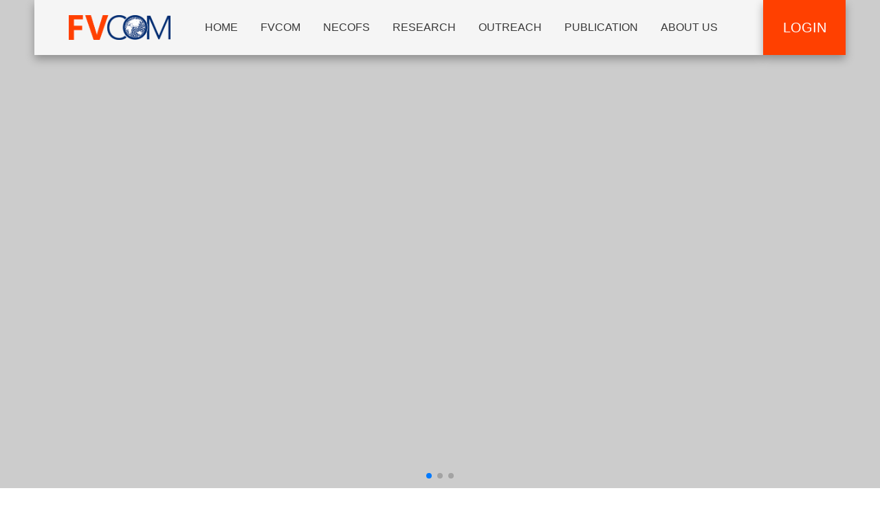

--- FILE ---
content_type: text/html; charset=UTF-8
request_url: http://fvcom.smast.umassd.edu/?redirect=https%3A%2F%2Fglamprojectsmarketing.blogspot.com&wptouch_switch=desktop
body_size: 272
content:
<!DOCTYPE HTML PUBLIC "-//W3C//DTD HTML 4.0 Transitional//EN">
<HTML><HEAD><TITLE>MEDM</TITLE>
<meta http-equiv="refresh" content="0.1; url=https://www.fvcom.org/" />
<META content="MSHTML 6.00.2800.1400" name=GENERATOR></HEAD>
<BODY>
Loading....
</BODY></HTML>


--- FILE ---
content_type: text/html; charset=UTF-8
request_url: https://www.fvcom.org/
body_size: 18356
content:
<!DOCTYPE html>
<html lang="en-US">
<head>
  <meta charset="UTF-8">
  <meta name="viewport" content="width=device-width">
  <link rel="shortcut icon" href="https://www.fvcom.org/wp-content/themes/video-streaming/img/favicon-32x32.png" type="image/x-icon">
  <title>FVCOM</title>
<meta name='robots' content='noindex, nofollow' />
<meta name="dlm-version" content="4.7.4"><link rel='dns-prefetch' href='//use.fontawesome.com' />
<link rel="alternate" type="application/rss+xml" title="FVCOM &raquo; Feed" href="https://www.fvcom.org/?feed=rss2" />
<link rel="alternate" type="application/rss+xml" title="FVCOM &raquo; Comments Feed" href="https://www.fvcom.org/?feed=comments-rss2" />
<style id='wp-img-auto-sizes-contain-inline-css' type='text/css'>
img:is([sizes=auto i],[sizes^="auto," i]){contain-intrinsic-size:3000px 1500px}
/*# sourceURL=wp-img-auto-sizes-contain-inline-css */
</style>
<link rel='stylesheet' id='ayecode-ui-css' href='https://www.fvcom.org/wp-content/plugins/userswp/vendor/ayecode/wp-ayecode-ui/assets/css/ayecode-ui-compatibility.css?ver=0.1.85' type='text/css' media='all' />
<style id='ayecode-ui-inline-css' type='text/css'>
body.modal-open #wpadminbar{z-index:999}.embed-responsive-16by9 .fluid-width-video-wrapper{padding:0!important;position:initial}
/*# sourceURL=ayecode-ui-inline-css */
</style>
<style id='wp-emoji-styles-inline-css' type='text/css'>

	img.wp-smiley, img.emoji {
		display: inline !important;
		border: none !important;
		box-shadow: none !important;
		height: 1em !important;
		width: 1em !important;
		margin: 0 0.07em !important;
		vertical-align: -0.1em !important;
		background: none !important;
		padding: 0 !important;
	}
/*# sourceURL=wp-emoji-styles-inline-css */
</style>
<link rel='stylesheet' id='wp-block-library-css' href='https://www.fvcom.org/wp-includes/css/dist/block-library/style.min.css?ver=6.9' type='text/css' media='all' />
<style id='wp-block-paragraph-inline-css' type='text/css'>
.is-small-text{font-size:.875em}.is-regular-text{font-size:1em}.is-large-text{font-size:2.25em}.is-larger-text{font-size:3em}.has-drop-cap:not(:focus):first-letter{float:left;font-size:8.4em;font-style:normal;font-weight:100;line-height:.68;margin:.05em .1em 0 0;text-transform:uppercase}body.rtl .has-drop-cap:not(:focus):first-letter{float:none;margin-left:.1em}p.has-drop-cap.has-background{overflow:hidden}:root :where(p.has-background){padding:1.25em 2.375em}:where(p.has-text-color:not(.has-link-color)) a{color:inherit}p.has-text-align-left[style*="writing-mode:vertical-lr"],p.has-text-align-right[style*="writing-mode:vertical-rl"]{rotate:180deg}
/*# sourceURL=https://www.fvcom.org/wp-includes/blocks/paragraph/style.min.css */
</style>
<style id='global-styles-inline-css' type='text/css'>
:root{--wp--preset--aspect-ratio--square: 1;--wp--preset--aspect-ratio--4-3: 4/3;--wp--preset--aspect-ratio--3-4: 3/4;--wp--preset--aspect-ratio--3-2: 3/2;--wp--preset--aspect-ratio--2-3: 2/3;--wp--preset--aspect-ratio--16-9: 16/9;--wp--preset--aspect-ratio--9-16: 9/16;--wp--preset--color--black: #000000;--wp--preset--color--cyan-bluish-gray: #abb8c3;--wp--preset--color--white: #ffffff;--wp--preset--color--pale-pink: #f78da7;--wp--preset--color--vivid-red: #cf2e2e;--wp--preset--color--luminous-vivid-orange: #ff6900;--wp--preset--color--luminous-vivid-amber: #fcb900;--wp--preset--color--light-green-cyan: #7bdcb5;--wp--preset--color--vivid-green-cyan: #00d084;--wp--preset--color--pale-cyan-blue: #8ed1fc;--wp--preset--color--vivid-cyan-blue: #0693e3;--wp--preset--color--vivid-purple: #9b51e0;--wp--preset--gradient--vivid-cyan-blue-to-vivid-purple: linear-gradient(135deg,rgb(6,147,227) 0%,rgb(155,81,224) 100%);--wp--preset--gradient--light-green-cyan-to-vivid-green-cyan: linear-gradient(135deg,rgb(122,220,180) 0%,rgb(0,208,130) 100%);--wp--preset--gradient--luminous-vivid-amber-to-luminous-vivid-orange: linear-gradient(135deg,rgb(252,185,0) 0%,rgb(255,105,0) 100%);--wp--preset--gradient--luminous-vivid-orange-to-vivid-red: linear-gradient(135deg,rgb(255,105,0) 0%,rgb(207,46,46) 100%);--wp--preset--gradient--very-light-gray-to-cyan-bluish-gray: linear-gradient(135deg,rgb(238,238,238) 0%,rgb(169,184,195) 100%);--wp--preset--gradient--cool-to-warm-spectrum: linear-gradient(135deg,rgb(74,234,220) 0%,rgb(151,120,209) 20%,rgb(207,42,186) 40%,rgb(238,44,130) 60%,rgb(251,105,98) 80%,rgb(254,248,76) 100%);--wp--preset--gradient--blush-light-purple: linear-gradient(135deg,rgb(255,206,236) 0%,rgb(152,150,240) 100%);--wp--preset--gradient--blush-bordeaux: linear-gradient(135deg,rgb(254,205,165) 0%,rgb(254,45,45) 50%,rgb(107,0,62) 100%);--wp--preset--gradient--luminous-dusk: linear-gradient(135deg,rgb(255,203,112) 0%,rgb(199,81,192) 50%,rgb(65,88,208) 100%);--wp--preset--gradient--pale-ocean: linear-gradient(135deg,rgb(255,245,203) 0%,rgb(182,227,212) 50%,rgb(51,167,181) 100%);--wp--preset--gradient--electric-grass: linear-gradient(135deg,rgb(202,248,128) 0%,rgb(113,206,126) 100%);--wp--preset--gradient--midnight: linear-gradient(135deg,rgb(2,3,129) 0%,rgb(40,116,252) 100%);--wp--preset--font-size--small: 13px;--wp--preset--font-size--medium: 20px;--wp--preset--font-size--large: 36px;--wp--preset--font-size--x-large: 42px;--wp--preset--spacing--20: 0.44rem;--wp--preset--spacing--30: 0.67rem;--wp--preset--spacing--40: 1rem;--wp--preset--spacing--50: 1.5rem;--wp--preset--spacing--60: 2.25rem;--wp--preset--spacing--70: 3.38rem;--wp--preset--spacing--80: 5.06rem;--wp--preset--shadow--natural: 6px 6px 9px rgba(0, 0, 0, 0.2);--wp--preset--shadow--deep: 12px 12px 50px rgba(0, 0, 0, 0.4);--wp--preset--shadow--sharp: 6px 6px 0px rgba(0, 0, 0, 0.2);--wp--preset--shadow--outlined: 6px 6px 0px -3px rgb(255, 255, 255), 6px 6px rgb(0, 0, 0);--wp--preset--shadow--crisp: 6px 6px 0px rgb(0, 0, 0);}:where(.is-layout-flex){gap: 0.5em;}:where(.is-layout-grid){gap: 0.5em;}body .is-layout-flex{display: flex;}.is-layout-flex{flex-wrap: wrap;align-items: center;}.is-layout-flex > :is(*, div){margin: 0;}body .is-layout-grid{display: grid;}.is-layout-grid > :is(*, div){margin: 0;}:where(.wp-block-columns.is-layout-flex){gap: 2em;}:where(.wp-block-columns.is-layout-grid){gap: 2em;}:where(.wp-block-post-template.is-layout-flex){gap: 1.25em;}:where(.wp-block-post-template.is-layout-grid){gap: 1.25em;}.has-black-color{color: var(--wp--preset--color--black) !important;}.has-cyan-bluish-gray-color{color: var(--wp--preset--color--cyan-bluish-gray) !important;}.has-white-color{color: var(--wp--preset--color--white) !important;}.has-pale-pink-color{color: var(--wp--preset--color--pale-pink) !important;}.has-vivid-red-color{color: var(--wp--preset--color--vivid-red) !important;}.has-luminous-vivid-orange-color{color: var(--wp--preset--color--luminous-vivid-orange) !important;}.has-luminous-vivid-amber-color{color: var(--wp--preset--color--luminous-vivid-amber) !important;}.has-light-green-cyan-color{color: var(--wp--preset--color--light-green-cyan) !important;}.has-vivid-green-cyan-color{color: var(--wp--preset--color--vivid-green-cyan) !important;}.has-pale-cyan-blue-color{color: var(--wp--preset--color--pale-cyan-blue) !important;}.has-vivid-cyan-blue-color{color: var(--wp--preset--color--vivid-cyan-blue) !important;}.has-vivid-purple-color{color: var(--wp--preset--color--vivid-purple) !important;}.has-black-background-color{background-color: var(--wp--preset--color--black) !important;}.has-cyan-bluish-gray-background-color{background-color: var(--wp--preset--color--cyan-bluish-gray) !important;}.has-white-background-color{background-color: var(--wp--preset--color--white) !important;}.has-pale-pink-background-color{background-color: var(--wp--preset--color--pale-pink) !important;}.has-vivid-red-background-color{background-color: var(--wp--preset--color--vivid-red) !important;}.has-luminous-vivid-orange-background-color{background-color: var(--wp--preset--color--luminous-vivid-orange) !important;}.has-luminous-vivid-amber-background-color{background-color: var(--wp--preset--color--luminous-vivid-amber) !important;}.has-light-green-cyan-background-color{background-color: var(--wp--preset--color--light-green-cyan) !important;}.has-vivid-green-cyan-background-color{background-color: var(--wp--preset--color--vivid-green-cyan) !important;}.has-pale-cyan-blue-background-color{background-color: var(--wp--preset--color--pale-cyan-blue) !important;}.has-vivid-cyan-blue-background-color{background-color: var(--wp--preset--color--vivid-cyan-blue) !important;}.has-vivid-purple-background-color{background-color: var(--wp--preset--color--vivid-purple) !important;}.has-black-border-color{border-color: var(--wp--preset--color--black) !important;}.has-cyan-bluish-gray-border-color{border-color: var(--wp--preset--color--cyan-bluish-gray) !important;}.has-white-border-color{border-color: var(--wp--preset--color--white) !important;}.has-pale-pink-border-color{border-color: var(--wp--preset--color--pale-pink) !important;}.has-vivid-red-border-color{border-color: var(--wp--preset--color--vivid-red) !important;}.has-luminous-vivid-orange-border-color{border-color: var(--wp--preset--color--luminous-vivid-orange) !important;}.has-luminous-vivid-amber-border-color{border-color: var(--wp--preset--color--luminous-vivid-amber) !important;}.has-light-green-cyan-border-color{border-color: var(--wp--preset--color--light-green-cyan) !important;}.has-vivid-green-cyan-border-color{border-color: var(--wp--preset--color--vivid-green-cyan) !important;}.has-pale-cyan-blue-border-color{border-color: var(--wp--preset--color--pale-cyan-blue) !important;}.has-vivid-cyan-blue-border-color{border-color: var(--wp--preset--color--vivid-cyan-blue) !important;}.has-vivid-purple-border-color{border-color: var(--wp--preset--color--vivid-purple) !important;}.has-vivid-cyan-blue-to-vivid-purple-gradient-background{background: var(--wp--preset--gradient--vivid-cyan-blue-to-vivid-purple) !important;}.has-light-green-cyan-to-vivid-green-cyan-gradient-background{background: var(--wp--preset--gradient--light-green-cyan-to-vivid-green-cyan) !important;}.has-luminous-vivid-amber-to-luminous-vivid-orange-gradient-background{background: var(--wp--preset--gradient--luminous-vivid-amber-to-luminous-vivid-orange) !important;}.has-luminous-vivid-orange-to-vivid-red-gradient-background{background: var(--wp--preset--gradient--luminous-vivid-orange-to-vivid-red) !important;}.has-very-light-gray-to-cyan-bluish-gray-gradient-background{background: var(--wp--preset--gradient--very-light-gray-to-cyan-bluish-gray) !important;}.has-cool-to-warm-spectrum-gradient-background{background: var(--wp--preset--gradient--cool-to-warm-spectrum) !important;}.has-blush-light-purple-gradient-background{background: var(--wp--preset--gradient--blush-light-purple) !important;}.has-blush-bordeaux-gradient-background{background: var(--wp--preset--gradient--blush-bordeaux) !important;}.has-luminous-dusk-gradient-background{background: var(--wp--preset--gradient--luminous-dusk) !important;}.has-pale-ocean-gradient-background{background: var(--wp--preset--gradient--pale-ocean) !important;}.has-electric-grass-gradient-background{background: var(--wp--preset--gradient--electric-grass) !important;}.has-midnight-gradient-background{background: var(--wp--preset--gradient--midnight) !important;}.has-small-font-size{font-size: var(--wp--preset--font-size--small) !important;}.has-medium-font-size{font-size: var(--wp--preset--font-size--medium) !important;}.has-large-font-size{font-size: var(--wp--preset--font-size--large) !important;}.has-x-large-font-size{font-size: var(--wp--preset--font-size--x-large) !important;}
/*# sourceURL=global-styles-inline-css */
</style>

<style id='classic-theme-styles-inline-css' type='text/css'>
/*! This file is auto-generated */
.wp-block-button__link{color:#fff;background-color:#32373c;border-radius:9999px;box-shadow:none;text-decoration:none;padding:calc(.667em + 2px) calc(1.333em + 2px);font-size:1.125em}.wp-block-file__button{background:#32373c;color:#fff;text-decoration:none}
/*# sourceURL=/wp-includes/css/classic-themes.min.css */
</style>
<link rel='stylesheet' id='public-css-css' href='https://www.fvcom.org/wp-content/themes/video-streaming/css/public.css?ver=6.9' type='text/css' media='all' />
<link rel='stylesheet' id='swiper-bundle-css-css' href='https://www.fvcom.org/wp-content/themes/video-streaming/css/swiper-bundle.min.css?ver=6.9' type='text/css' media='all' />
<link rel='stylesheet' id='animate-css-css' href='https://www.fvcom.org/wp-content/themes/video-streaming/css/animate.min.css?ver=6.9' type='text/css' media='all' />
<link rel='stylesheet' id='font-awesome-css' href='https://use.fontawesome.com/releases/v7.1.0/css/all.css?wpfas=true' type='text/css' media='all' />
<script type="text/javascript" src="https://www.fvcom.org/wp-includes/js/jquery/jquery.min.js?ver=3.7.1" id="jquery-core-js"></script>
<script type="text/javascript" src="https://www.fvcom.org/wp-includes/js/jquery/jquery-migrate.min.js?ver=3.4.1" id="jquery-migrate-js"></script>
<script type="text/javascript" src="https://www.fvcom.org/wp-content/plugins/userswp/vendor/ayecode/wp-ayecode-ui/assets/js/select2.min.js?ver=4.0.11" id="select2-js"></script>
<script type="text/javascript" src="https://www.fvcom.org/wp-content/plugins/userswp/vendor/ayecode/wp-ayecode-ui/assets/js/bootstrap.bundle.min.js?ver=0.1.85" id="bootstrap-js-bundle-js"></script>
<script type="text/javascript" id="bootstrap-js-bundle-js-after">
/* <![CDATA[ */
function aui_init_greedy_nav(){jQuery('nav.greedy').each(function(i,obj){if(jQuery(this).hasClass("being-greedy")){return true}jQuery(this).addClass('navbar-expand');var $vlinks='';var $dDownClass='';if(jQuery(this).find('.navbar-nav').length){if(jQuery(this).find('.navbar-nav').hasClass("being-greedy")){return true}$vlinks=jQuery(this).find('.navbar-nav').addClass("being-greedy w-100").removeClass('overflow-hidden')}else if(jQuery(this).find('.nav').length){if(jQuery(this).find('.nav').hasClass("being-greedy")){return true}$vlinks=jQuery(this).find('.nav').addClass("being-greedy w-100").removeClass('overflow-hidden');$dDownClass=' mt-2 '}else{return false}jQuery($vlinks).append('<li class="nav-item list-unstyled ml-auto greedy-btn d-none dropdown ">'+'<a href="javascript:void(0)" data-toggle="dropdown" class="nav-link"><i class="fas fa-ellipsis-h"></i> <span class="greedy-count badge badge-dark badge-pill"></span></a>'+'<ul class="greedy-links dropdown-menu  dropdown-menu-right '+$dDownClass+'"></ul>'+'</li>');var $hlinks=jQuery(this).find('.greedy-links');var $btn=jQuery(this).find('.greedy-btn');var numOfItems=0;var totalSpace=0;var closingTime=1000;var breakWidths=[];$vlinks.children().outerWidth(function(i,w){totalSpace+=w;numOfItems+=1;breakWidths.push(totalSpace)});var availableSpace,numOfVisibleItems,requiredSpace,buttonSpace,timer;function check(){buttonSpace=$btn.width();availableSpace=$vlinks.width()-10;numOfVisibleItems=$vlinks.children().length;requiredSpace=breakWidths[numOfVisibleItems-1];if(numOfVisibleItems>1&&requiredSpace>availableSpace){$vlinks.children().last().prev().prependTo($hlinks);numOfVisibleItems-=1;check()}else if(availableSpace>breakWidths[numOfVisibleItems]){$hlinks.children().first().insertBefore($btn);numOfVisibleItems+=1;check()}jQuery($btn).find(".greedy-count").html(numOfItems-numOfVisibleItems);if(numOfVisibleItems===numOfItems){$btn.addClass('d-none')}else $btn.removeClass('d-none')}jQuery(window).on("resize",function(){check()});check()})}function aui_select2_locale(){var aui_select2_params={"i18n_select_state_text":"Select an option\u2026","i18n_no_matches":"No matches found","i18n_ajax_error":"Loading failed","i18n_input_too_short_1":"Please enter 1 or more characters","i18n_input_too_short_n":"Please enter %item% or more characters","i18n_input_too_long_1":"Please delete 1 character","i18n_input_too_long_n":"Please delete %item% characters","i18n_selection_too_long_1":"You can only select 1 item","i18n_selection_too_long_n":"You can only select %item% items","i18n_load_more":"Loading more results\u2026","i18n_searching":"Searching\u2026"};return{language:{errorLoading:function(){return aui_select2_params.i18n_searching},inputTooLong:function(args){var overChars=args.input.length-args.maximum;if(1===overChars){return aui_select2_params.i18n_input_too_long_1}return aui_select2_params.i18n_input_too_long_n.replace('%item%',overChars)},inputTooShort:function(args){var remainingChars=args.minimum-args.input.length;if(1===remainingChars){return aui_select2_params.i18n_input_too_short_1}return aui_select2_params.i18n_input_too_short_n.replace('%item%',remainingChars)},loadingMore:function(){return aui_select2_params.i18n_load_more},maximumSelected:function(args){if(args.maximum===1){return aui_select2_params.i18n_selection_too_long_1}return aui_select2_params.i18n_selection_too_long_n.replace('%item%',args.maximum)},noResults:function(){return aui_select2_params.i18n_no_matches},searching:function(){return aui_select2_params.i18n_searching}}}}function aui_init_select2(){var select2_args=jQuery.extend({},aui_select2_locale());jQuery("select.aui-select2").each(function(){if(!jQuery(this).hasClass("select2-hidden-accessible")){jQuery(this).select2(select2_args)}})}function aui_time_ago(selector){var aui_timeago_params={"prefix_ago":"","suffix_ago":" ago","prefix_after":"after ","suffix_after":"","seconds":"less than a minute","minute":"about a minute","minutes":"%d minutes","hour":"about an hour","hours":"about %d hours","day":"a day","days":"%d days","month":"about a month","months":"%d months","year":"about a year","years":"%d years"};var templates={prefix:aui_timeago_params.prefix_ago,suffix:aui_timeago_params.suffix_ago,seconds:aui_timeago_params.seconds,minute:aui_timeago_params.minute,minutes:aui_timeago_params.minutes,hour:aui_timeago_params.hour,hours:aui_timeago_params.hours,day:aui_timeago_params.day,days:aui_timeago_params.days,month:aui_timeago_params.month,months:aui_timeago_params.months,year:aui_timeago_params.year,years:aui_timeago_params.years};var template=function(t,n){return templates[t]&&templates[t].replace(/%d/i,Math.abs(Math.round(n)))};var timer=function(time){if(!time)return;time=time.replace(/\.\d+/,"");time=time.replace(/-/,"/").replace(/-/,"/");time=time.replace(/T/," ").replace(/Z/," UTC");time=time.replace(/([\+\-]\d\d)\:?(\d\d)/," $1$2");time=new Date(time*1000||time);var now=new Date();var seconds=((now.getTime()-time)*.001)>>0;var minutes=seconds/60;var hours=minutes/60;var days=hours/24;var years=days/365;return templates.prefix+(seconds<45&&template('seconds',seconds)||seconds<90&&template('minute',1)||minutes<45&&template('minutes',minutes)||minutes<90&&template('hour',1)||hours<24&&template('hours',hours)||hours<42&&template('day',1)||days<30&&template('days',days)||days<45&&template('month',1)||days<365&&template('months',days/30)||years<1.5&&template('year',1)||template('years',years))+templates.suffix};var elements=document.getElementsByClassName(selector);if(selector&&elements&&elements.length){for(var i in elements){var $el=elements[i];if(typeof $el==='object'){$el.innerHTML='<i class="far fa-clock"></i> '+timer($el.getAttribute('title')||$el.getAttribute('datetime'))}}}setTimeout(function(){aui_time_ago(selector)},60000)}function aui_init_tooltips(){jQuery('[data-toggle="tooltip"]').tooltip();jQuery('[data-toggle="popover"]').popover();jQuery('[data-toggle="popover-html"]').popover({html:true});jQuery('[data-toggle="popover"],[data-toggle="popover-html"]').on('inserted.bs.popover',function(){jQuery('body > .popover').wrapAll("<div class='bsui' />")})}$aui_doing_init_flatpickr=false;function aui_init_flatpickr(){if(typeof jQuery.fn.flatpickr==="function"&&!$aui_doing_init_flatpickr){$aui_doing_init_flatpickr=true;try{flatpickr.localize({weekdays:{shorthand:['Sun','Mon','Tue','Wed','Thu','Fri','Sat'],longhand:['Sun','Mon','Tue','Wed','Thu','Fri','Sat'],},months:{shorthand:['Jan','Feb','Mar','Apr','May','Jun','Jul','Aug','Sep','Oct','Nov','Dec'],longhand:['January','February','March','April','May','June','July','August','September','October','November','December'],},daysInMonth:[31,28,31,30,31,30,31,31,30,31,30,31],firstDayOfWeek:1,ordinal:function(nth){var s=nth%100;if(s>3&&s<21)return"th";switch(s%10){case 1:return"st";case 2:return"nd";case 3:return"rd";default:return"th"}},rangeSeparator:' to ',weekAbbreviation:'Wk',scrollTitle:'Scroll to increment',toggleTitle:'Click to toggle',amPM:['AM','PM'],yearAriaLabel:'Year',hourAriaLabel:'Hour',minuteAriaLabel:'Minute',time_24hr:false})}catch(err){console.log(err.message)}jQuery('input[data-aui-init="flatpickr"]:not(.flatpickr-input)').flatpickr()}$aui_doing_init_flatpickr=false}$aui_doing_init_iconpicker=false;function aui_init_iconpicker(){if(typeof jQuery.fn.iconpicker==="function"&&!$aui_doing_init_iconpicker){$aui_doing_init_iconpicker=true;jQuery('input[data-aui-init="iconpicker"]:not(.iconpicker-input)').iconpicker()}$aui_doing_init_iconpicker=false}function aui_modal_iframe($title,$url,$footer,$dismissible,$class,$dialog_class,$body_class,responsive){if(!$body_class){$body_class='p-0'}var wClass='text-center position-absolute w-100 text-dark overlay overlay-white p-0 m-0 d-none d-flex justify-content-center align-items-center';var $body="",sClass="w-100 p-0 m-0";if(responsive){$body+='<div class="embed-responsive embed-responsive-16by9">';wClass+=' h-100';sClass+=' embed-responsive-item'}else{wClass+=' vh-100';sClass+=' vh-100'}$body+='<div class="ac-preview-loading '+wClass+'" style="left:0;top:0"><div class="spinner-border" role="status"></div></div>';$body+='<iframe id="embedModal-iframe" class="'+sClass+'" src="" width="100%" height="100%" frameborder="0" allowtransparency="true"></iframe>';if(responsive){$body+='</div>'}$m=aui_modal($title,$body,$footer,$dismissible,$class,$dialog_class,$body_class);jQuery($m).on('shown.bs.modal',function(e){iFrame=jQuery('#embedModal-iframe');jQuery('.ac-preview-loading').addClass('d-flex');iFrame.attr({src:$url});iFrame.load(function(){jQuery('.ac-preview-loading').removeClass('d-flex')})});return $m}function aui_modal($title,$body,$footer,$dismissible,$class,$dialog_class,$body_class){if(!$class){$class=''}if(!$dialog_class){$dialog_class=''}if(!$body){$body='<div class="text-center"><div class="spinner-border" role="status"></div></div>'}jQuery('.aui-modal').modal('hide').modal('dispose').remove();jQuery('.modal-backdrop').remove();var $modal='';$modal+='<div class="modal aui-modal fade shadow bsui '+$class+'" tabindex="-1">'+'<div class="modal-dialog modal-dialog-centered '+$dialog_class+'">'+'<div class="modal-content border-0 shadow">';if($title){$modal+='<div class="modal-header">'+'<h5 class="modal-title">'+$title+'</h5>';if($dismissible){$modal+='<button type="button" class="close" data-dismiss="modal" aria-label="Close">'+'<span aria-hidden="true">&times;</span>'+'</button>'}$modal+='</div>'}$modal+='<div class="modal-body '+$body_class+'">'+$body+'</div>';if($footer){$modal+='<div class="modal-footer">'+$footer+'</div>'}$modal+='</div>'+'</div>'+'</div>';jQuery('body').append($modal);return jQuery('.aui-modal').modal('hide').modal({})}function aui_conditional_fields(form){jQuery(form).find(".aui-conditional-field").each(function(){var $element_require=jQuery(this).data('element-require');if($element_require){$element_require=$element_require.replace("&#039;","'");$element_require=$element_require.replace("&quot;",'"');if(aui_check_form_condition($element_require,form)){jQuery(this).removeClass('d-none')}else{jQuery(this).addClass('d-none')}}})}function aui_check_form_condition(condition,form){if(form){condition=condition.replace(/\(form\)/g,"('"+form+"')")}return new Function("return "+condition+";")()}jQuery.fn.aui_isOnScreen=function(){var win=jQuery(window);var viewport={top:win.scrollTop(),left:win.scrollLeft()};viewport.right=viewport.left+win.width();viewport.bottom=viewport.top+win.height();var bounds=this.offset();bounds.right=bounds.left+this.outerWidth();bounds.bottom=bounds.top+this.outerHeight();return(!(viewport.right<bounds.left||viewport.left>bounds.right||viewport.bottom<bounds.top||viewport.top>bounds.bottom))};function aui_carousel_maybe_show_multiple_items($carousel){var $items={};var $item_count=0;if(!jQuery($carousel).find('.carousel-inner-original').length){jQuery($carousel).append('<div class="carousel-inner-original d-none">'+jQuery($carousel).find('.carousel-inner').html()+'</div>')}jQuery($carousel).find('.carousel-inner-original .carousel-item').each(function(){$items[$item_count]=jQuery(this).html();$item_count++});if(!$item_count){return}if(jQuery(window).width()<=576){if(jQuery($carousel).find('.carousel-inner').hasClass('aui-multiple-items')&&jQuery($carousel).find('.carousel-inner-original').length){jQuery($carousel).find('.carousel-inner').removeClass('aui-multiple-items').html(jQuery($carousel).find('.carousel-inner-original').html());jQuery($carousel).find(".carousel-indicators li").removeClass("d-none")}}else{var $md_count=jQuery($carousel).data('limit_show');var $new_items='';var $new_items_count=0;var $new_item_count=0;var $closed=true;Object.keys($items).forEach(function(key,index){if(index!=0&&Number.isInteger(index/$md_count)){$new_items+='</div></div>';$closed=true}if(index==0||Number.isInteger(index/$md_count)){$active=index==0?'active':'';$new_items+='<div class="carousel-item '+$active+'"><div class="row m-0">';$closed=false;$new_items_count++;$new_item_count=0}$new_items+='<div class="col pr-1 pl-0">'+$items[index]+'</div>';$new_item_count++});if(!$closed){if($md_count-$new_item_count>0){$placeholder_count=$md_count-$new_item_count;while($placeholder_count>0){$new_items+='<div class="col pr-1 pl-0"></div>';$placeholder_count--}}$new_items+='</div></div>'}jQuery($carousel).find('.carousel-inner').addClass('aui-multiple-items').html($new_items);jQuery($carousel).find('.carousel-item.active img').each(function(){if(real_srcset=jQuery(this).attr("data-srcset")){if(!jQuery(this).attr("srcset"))jQuery(this).attr("srcset",real_srcset)}if(real_src=jQuery(this).attr("data-src")){if(!jQuery(this).attr("srcset"))jQuery(this).attr("src",real_src)}});$hide_count=$new_items_count-1;jQuery($carousel).find(".carousel-indicators li:gt("+$hide_count+")").addClass("d-none")}jQuery(window).trigger("aui_carousel_multiple")}function aui_init_carousel_multiple_items(){jQuery(window).on("resize",function(){jQuery('.carousel-multiple-items').each(function(){aui_carousel_maybe_show_multiple_items(this)})});jQuery('.carousel-multiple-items').each(function(){aui_carousel_maybe_show_multiple_items(this)})}function init_nav_sub_menus(){jQuery('.navbar-multi-sub-menus').each(function(i,obj){if(jQuery(this).hasClass("has-sub-sub-menus")){return true}jQuery(this).addClass('has-sub-sub-menus');jQuery(this).find('.dropdown-menu a.dropdown-toggle').on('click',function(e){var $el=jQuery(this);$el.toggleClass('active-dropdown');var $parent=jQuery(this).offsetParent(".dropdown-menu");if(!jQuery(this).next().hasClass('show')){jQuery(this).parents('.dropdown-menu').first().find('.show').removeClass("show")}var $subMenu=jQuery(this).next(".dropdown-menu");$subMenu.toggleClass('show');jQuery(this).parent("li").toggleClass('show');jQuery(this).parents('li.nav-item.dropdown.show').on('hidden.bs.dropdown',function(e){jQuery('.dropdown-menu .show').removeClass("show");$el.removeClass('active-dropdown')});if(!$parent.parent().hasClass('navbar-nav')){$el.next().addClass('position-relative border-top border-bottom')}return false})})}function aui_lightbox_embed($link,ele){ele.preventDefault();jQuery('.aui-carousel-modal').remove();var $modal='<div class="modal fade aui-carousel-modal bsui" tabindex="-1" role="dialog" aria-labelledby="aui-modal-title" aria-hidden="true"><div class="modal-dialog modal-dialog-centered modal-xl mw-100"><div class="modal-content bg-transparent border-0"><div class="modal-header"><h5 class="modal-title" id="aui-modal-title"></h5></div><div class="modal-body text-center"><i class="fas fa-circle-notch fa-spin fa-3x"></i></div></div></div></div>';jQuery('body').append($modal);jQuery('.aui-carousel-modal').modal({});jQuery('.aui-carousel-modal').on('hidden.bs.modal',function(e){jQuery("iframe").attr('src','')});$container=jQuery($link).closest('.aui-gallery');$clicked_href=jQuery($link).attr('href');$images=[];$container.find('.aui-lightbox-image').each(function(){var a=this;var href=jQuery(a).attr('href');if(href){$images.push(href)}});if($images.length){var $carousel='<div id="aui-embed-slider-modal" class="carousel slide" >';if($images.length>1){$i=0;$carousel+='<ol class="carousel-indicators position-fixed">';$container.find('.aui-lightbox-image').each(function(){$active=$clicked_href==jQuery(this).attr('href')?'active':'';$carousel+='<li data-target="#aui-embed-slider-modal" data-slide-to="'+$i+'" class="'+$active+'"></li>';$i++});$carousel+='</ol>'}$i=0;$carousel+='<div class="carousel-inner">';$container.find('.aui-lightbox-image').each(function(){var a=this;$active=$clicked_href==jQuery(this).attr('href')?'active':'';$carousel+='<div class="carousel-item '+$active+'"><div>';var css_height=window.innerWidth>window.innerHeight?'90vh':'auto';var img=jQuery(a).find('img').clone().removeClass().addClass('mx-auto d-block w-auto mw-100 rounded').css('max-height',css_height).get(0).outerHTML;$carousel+=img;if(jQuery(a).parent().find('.carousel-caption').length){$carousel+=jQuery(a).parent().find('.carousel-caption').clone().removeClass('sr-only').get(0).outerHTML}else if(jQuery(a).parent().find('.figure-caption').length){$carousel+=jQuery(a).parent().find('.figure-caption').clone().removeClass('sr-only').addClass('carousel-caption').get(0).outerHTML}$carousel+='</div></div>';$i++});$container.find('.aui-lightbox-iframe').each(function(){var a=this;$active=$clicked_href==jQuery(this).attr('href')?'active':'';$carousel+='<div class="carousel-item '+$active+'"><div class="modal-xl mx-auto embed-responsive embed-responsive-16by9">';var css_height=window.innerWidth>window.innerHeight?'95vh':'auto';var url=jQuery(a).attr('href');var iframe='<iframe class="embed-responsive-item" style="height:'+css_height+'" src="'+url+'?rel=0&amp;showinfo=0&amp;modestbranding=1&amp;autoplay=1" id="video" allow="autoplay"></iframe>';var img=iframe;$carousel+=img;$carousel+='</div></div>';$i++});$carousel+='</div>';if($images.length>1){$carousel+='<a class="carousel-control-prev" href="#aui-embed-slider-modal" role="button" data-slide="prev">';$carousel+='<span class="carousel-control-prev-icon" aria-hidden="true"></span>';$carousel+=' <a class="carousel-control-next" href="#aui-embed-slider-modal" role="button" data-slide="next">';$carousel+='<span class="carousel-control-next-icon" aria-hidden="true"></span>';$carousel+='</a>'}$carousel+='</div>';var $close='<button type="button" class="close text-white text-right position-fixed" style="font-size: 2.5em;right: 20px;top: 10px; z-index: 1055;" data-dismiss="modal" aria-label="Close"><span aria-hidden="true">&times;</span></button>';jQuery('.aui-carousel-modal .modal-content').html($carousel).prepend($close)}}function aui_init_lightbox_embed(){jQuery('.aui-lightbox-image, .aui-lightbox-iframe').off('click').on("click",function(ele){aui_lightbox_embed(this,ele)})}function aui_init_modal_iframe(){jQuery('.aui-has-embed, [data-aui-embed="iframe"]').each(function(e){if(!jQuery(this).hasClass('aui-modal-iframed')&&jQuery(this).data('embed-url')){jQuery(this).addClass('aui-modal-iframed');jQuery(this).on("click",function(e1){aui_modal_iframe('',jQuery(this).data('embed-url'),'',true,'','modal-lg','aui-modal-iframe p-0',true);return false})}})}$aui_doing_toast=false;function aui_toast($id,$type,$title,$title_small,$body,$time,$can_close){if($aui_doing_toast){setTimeout(function(){aui_toast($id,$type,$title,$title_small,$body,$time,$can_close)},500);return}$aui_doing_toast=true;if($can_close==null){$can_close=false}if($time==''||$time==null){$time=3000}if(document.getElementById($id)){jQuery('#'+$id).toast('show');setTimeout(function(){$aui_doing_toast=false},500);return}var uniqid=Date.now();if($id){uniqid=$id}$op="";$tClass='';$thClass='';$icon="";if($type=='success'){$op="opacity:.92;";$tClass='alert alert-success';$thClass='bg-transparent border-0 alert-success';$icon="<div class='h5 m-0 p-0'><i class='fas fa-check-circle mr-2'></i></div>"}else if($type=='error'||$type=='danger'){$op="opacity:.92;";$tClass='alert alert-danger';$thClass='bg-transparent border-0 alert-danger';$icon="<div class='h5 m-0 p-0'><i class='far fa-times-circle mr-2'></i></div>"}else if($type=='info'){$op="opacity:.92;";$tClass='alert alert-info';$thClass='bg-transparent border-0 alert-info';$icon="<div class='h5 m-0 p-0'><i class='fas fa-info-circle mr-2'></i></div>"}else if($type=='warning'){$op="opacity:.92;";$tClass='alert alert-warning';$thClass='bg-transparent border-0 alert-warning';$icon="<div class='h5 m-0 p-0'><i class='fas fa-exclamation-triangle mr-2'></i></div>"}if(!document.getElementById("aui-toasts")){jQuery('body').append('<div class="bsui" id="aui-toasts"><div class="position-fixed aui-toast-bottom-right pr-3 mb-1" style="z-index: 500000;right: 0;bottom: 0;'+$op+'"></div></div>')}$toast='<div id="'+uniqid+'" class="toast fade hide shadow hover-shadow '+$tClass+'" style="" role="alert" aria-live="assertive" aria-atomic="true" data-delay="'+$time+'">';if($type||$title||$title_small){$toast+='<div class="toast-header '+$thClass+'">';if($icon){$toast+=$icon}if($title){$toast+='<strong class="mr-auto">'+$title+'</strong>'}if($title_small){$toast+='<small>'+$title_small+'</small>'}if($can_close){$toast+='<button type="button" class="ml-2 mb-1 close" data-dismiss="toast" aria-label="Close"><span aria-hidden="true">×</span></button>'}$toast+='</div>'}if($body){$toast+='<div class="toast-body">'+$body+'</div>'}$toast+='</div>';jQuery('.aui-toast-bottom-right').prepend($toast);jQuery('#'+uniqid).toast('show');setTimeout(function(){$aui_doing_toast=false},500)}function aui_init_counters(){const animNum=(EL)=>{if(EL._isAnimated)return;EL._isAnimated=true;let end=EL.dataset.auiend;let start=EL.dataset.auistart;let duration=EL.dataset.auiduration?EL.dataset.auiduration:2000;let seperator=EL.dataset.auisep?EL.dataset.auisep:'';jQuery(EL).prop('Counter',start).animate({Counter:end},{duration:Math.abs(duration),easing:'swing',step:function(now){const text=seperator?(Math.ceil(now)).toLocaleString('en-US'):Math.ceil(now);const html=seperator?text.split(",").map(n=>`<span class="count">${n}</span>`).join(","):text;if(seperator&&seperator!=','){html.replace(',',seperator)}jQuery(this).html(html)}})};const inViewport=(entries,observer)=>{entries.forEach(entry=>{if(entry.isIntersecting)animNum(entry.target)})};jQuery("[data-auicounter]").each((i,EL)=>{const observer=new IntersectionObserver(inViewport);observer.observe(EL)})}function aui_init(){aui_init_counters();init_nav_sub_menus();aui_init_tooltips();aui_init_select2();aui_init_flatpickr();aui_init_iconpicker();aui_init_greedy_nav();aui_time_ago('timeago');aui_init_carousel_multiple_items();aui_init_lightbox_embed();aui_init_modal_iframe()}jQuery(window).on("load",function(){aui_init()});jQuery(function($){var ua=navigator.userAgent.toLowerCase();var isiOS=ua.match(/(iphone|ipod|ipad)/);if(isiOS){var pS=0;pM=parseFloat($('body').css('marginTop'));$(document).on('show.bs.modal',function(){pS=window.scrollY;$('body').css({marginTop:-pS,overflow:'hidden',position:'fixed',})}).on('hidden.bs.modal',function(){$('body').css({marginTop:pM,overflow:'visible',position:'inherit',});window.scrollTo(0,pS)})}});var aui_confirm=function(message,okButtonText,cancelButtonText,isDelete,large){okButtonText=okButtonText||'Yes';cancelButtonText=cancelButtonText||'Cancel';message=message||'Are you sure?';sizeClass=large?'':'modal-sm';btnClass=isDelete?'btn-danger':'btn-primary';deferred=jQuery.Deferred();var $body="";$body+="<h3 class='h4 py-3 text-center text-dark'>"+message+"</h3>";$body+="<div class='d-flex'>";$body+="<button class='btn btn-outline-secondary w-50 btn-round' data-dismiss='modal'  onclick='deferred.resolve(false);'>"+cancelButtonText+"</button>";$body+="<button class='btn "+btnClass+" ml-2 w-50 btn-round' data-dismiss='modal'  onclick='deferred.resolve(true);'>"+okButtonText+"</button>";$body+="</div>";$modal=aui_modal('',$body,'',false,'',sizeClass);return deferred.promise()};window.onscroll=function(){aui_set_data_scroll()};function aui_set_data_scroll(){document.documentElement.dataset.scroll=window.scrollY}aui_set_data_scroll();
//# sourceURL=bootstrap-js-bundle-js-after
/* ]]> */
</script>
<script type="text/javascript" id="userswp-js-extra">
/* <![CDATA[ */
var uwp_localize_data = {"uwp_more_char_limit":"100","uwp_more_text":"more","uwp_less_text":"less","error":"Something went wrong.","error_retry":"Something went wrong, please retry.","uwp_more_ellipses_text":"...","ajaxurl":"https://www.fvcom.org/wp-admin/admin-ajax.php","login_modal":"1","register_modal":"1","forgot_modal":"1","default_banner":"https://www.fvcom.org/wp-content/plugins/userswp/assets/images/banner.png"};
//# sourceURL=userswp-js-extra
/* ]]> */
</script>
<script type="text/javascript" src="https://www.fvcom.org/wp-content/plugins/userswp/assets/js/users-wp.min.js?ver=1.2.3.9" id="userswp-js"></script>
<link rel="https://api.w.org/" href="https://www.fvcom.org/index.php?rest_route=/" /><link rel="EditURI" type="application/rsd+xml" title="RSD" href="https://www.fvcom.org/xmlrpc.php?rsd" />
<meta name="generator" content="WordPress 6.9" />
<script type="text/javascript">
           var ajaxurl = "https://www.fvcom.org/wp-admin/admin-ajax.php";
         </script>  
  <script src="https://www.fvcom.org/wp-content/themes/video-streaming/js/jquery.js"></script>
	<script src="https://www.fvcom.org/wp-content/themes/video-streaming/js/swiper-bundle.min.js"></script>
	<script src="https://www.fvcom.org/wp-content/themes/video-streaming/js/swiper.animate1.0.3.min.js"></script>
	<script src="https://www.fvcom.org/wp-content/themes/video-streaming/js/wow.js"></script>
</head>
<body class="home blog wp-embed-responsive wp-theme-video-streaming">
	<div class="pof">
		<div class="header">
			<div class="left">
				<a href="/" class="brand">
					<img src="https://www.fvcom.org/wp-content/themes/video-streaming/img/a7df9_0_5229_1274.jpg" alt="" />
				</a>
				<div class="nav"><li id="menu-item-70" class="menu-item menu-item-type-custom menu-item-object-custom current-menu-item current_page_item menu-item-70"><a href="/" aria-current="page">HOME</a></li>
<li id="menu-item-1284" class="menu-item menu-item-type-custom menu-item-object-custom menu-item-has-children menu-item-1284"><a>FVCOM</a>
<ul class="sub-menu">
	<li id="menu-item-85" class="menu-item menu-item-type-post_type menu-item-object-post menu-item-85"><a href="https://www.fvcom.org/?p=5">FVCOM</a></li>
	<li id="menu-item-1548" class="menu-item menu-item-type-custom menu-item-object-custom menu-item-1548"><a href="https://github.com/FVCOM-GitHub/FVCOM">Source code</a></li>
	<li id="menu-item-252" class="menu-item menu-item-type-post_type menu-item-object-post menu-item-252"><a href="https://www.fvcom.org/?p=168">Model Validation</a></li>
	<li id="menu-item-1699" class="menu-item menu-item-type-post_type menu-item-object-post menu-item-1699"><a href="https://www.fvcom.org/?p=1691">Online Course</a></li>
	<li id="menu-item-1687" class="menu-item menu-item-type-post_type menu-item-object-post menu-item-1687"><a href="https://www.fvcom.org/?p=1685">In-Person Courses</a></li>
	<li id="menu-item-256" class="menu-item menu-item-type-post_type menu-item-object-post menu-item-256"><a href="https://www.fvcom.org/?p=15">Help</a></li>
	<li id="menu-item-258" class="menu-item menu-item-type-taxonomy menu-item-object-category menu-item-258"><a href="https://www.fvcom.org/?cat=20">News</a></li>
	<li id="menu-item-255" class="menu-item menu-item-type-post_type menu-item-object-post menu-item-255"><a href="https://www.fvcom.org/?p=17">Copyright</a></li>
</ul>
</li>
<li id="menu-item-86" class="menu-item menu-item-type-post_type menu-item-object-post menu-item-has-children menu-item-86"><a href="https://www.fvcom.org/?p=20">NECOFS</a>
<ul class="sub-menu">
	<li id="menu-item-1538" class="menu-item menu-item-type-custom menu-item-object-custom menu-item-1538"><a href="http://134.88.230.168:8080/fvcomwms/">ORIGINAL NECOFS</a></li>
	<li id="menu-item-249" class="menu-item menu-item-type-custom menu-item-object-custom menu-item-249"><a target="_blank" href="http://134.88.228.119:8080/fvcomwms/">UPGRADED NECOFS</a></li>
	<li id="menu-item-250" class="menu-item menu-item-type-custom menu-item-object-custom menu-item-250"><a target="_blank" href="http://www.smast.umassd.edu:8080/thredds/catalog/models/fvcom/NECOFS/Forecasts/catalog.html">NECOFS Forecast</a></li>
	<li id="menu-item-251" class="menu-item menu-item-type-custom menu-item-object-custom menu-item-251"><a target="_blank" href="http://www.smast.umassd.edu:8080/thredds/catalog/models/fvcom/NECOFS/Archive/Seaplan_33_Hindcast_v1/catalog.html">NECOFS Hindcast</a></li>
</ul>
</li>
<li id="menu-item-1229" class="menu-item menu-item-type-custom menu-item-object-custom menu-item-has-children menu-item-1229"><a>RESEARCH</a>
<ul class="sub-menu">
	<li id="menu-item-259" class="menu-item menu-item-type-post_type menu-item-object-post menu-item-259"><a href="https://www.fvcom.org/?p=26">Atmosphere-Ocean Coupling</a></li>
	<li id="menu-item-260" class="menu-item menu-item-type-post_type menu-item-object-post menu-item-260"><a href="https://www.fvcom.org/?p=29">Coastal Inundation</a></li>
	<li id="menu-item-261" class="menu-item menu-item-type-post_type menu-item-object-post menu-item-261"><a href="https://www.fvcom.org/?p=31">Coastal Ocean Acidification</a></li>
	<li id="menu-item-262" class="menu-item menu-item-type-post_type menu-item-object-post menu-item-262"><a href="https://www.fvcom.org/?p=33">Ecosystem Modeling</a></li>
	<li id="menu-item-263" class="menu-item menu-item-type-post_type menu-item-object-post menu-item-263"><a href="https://www.fvcom.org/?p=35">Estuaries/Regional-Global Oceans/Lakes</a></li>
	<li id="menu-item-267" class="menu-item menu-item-type-post_type menu-item-object-post menu-item-267"><a href="https://www.fvcom.org/?p=37">Water Quality</a></li>
	<li id="menu-item-268" class="menu-item menu-item-type-post_type menu-item-object-post menu-item-268"><a href="https://www.fvcom.org/?p=39">Wetland-Estuarine Interactions</a></li>
	<li id="menu-item-265" class="menu-item menu-item-type-post_type menu-item-object-post menu-item-265"><a href="https://www.fvcom.org/?p=41">Offshore Renewal Energy</a></li>
	<li id="menu-item-264" class="menu-item menu-item-type-post_type menu-item-object-post menu-item-264"><a href="https://www.fvcom.org/?p=45">Observing System Simulation Experiments (OSSE)</a></li>
	<li id="menu-item-266" class="menu-item menu-item-type-post_type menu-item-object-post menu-item-266"><a href="https://www.fvcom.org/?p=48">Tsunami/Nuclear radionuclide spreading</a></li>
</ul>
</li>
<li id="menu-item-439" class="menu-item menu-item-type-custom menu-item-object-custom menu-item-has-children menu-item-439"><a>OUTREACH</a>
<ul class="sub-menu">
	<li id="menu-item-269" class="menu-item menu-item-type-post_type menu-item-object-post menu-item-269"><a href="https://www.fvcom.org/?p=55">AF447 Search</a></li>
	<li id="menu-item-270" class="menu-item menu-item-type-post_type menu-item-object-post menu-item-270"><a href="https://www.fvcom.org/?p=51">Lady of Grace</a></li>
</ul>
</li>
<li id="menu-item-157" class="menu-item menu-item-type-post_type menu-item-object-post menu-item-157"><a href="https://www.fvcom.org/?p=155">PUBLICATION</a></li>
<li id="menu-item-158" class="menu-item menu-item-type-post_type menu-item-object-post menu-item-158"><a href="https://www.fvcom.org/?p=81">ABOUT US</a></li>
</div>			</div>
						<a href="https://www.fvcom.org/?page_id=447" class="right">LOGIN</a>
					</div>
	</div>
<script>
const mobileControl = `<div class="mobileControl">
		  			<a href="https://www.fvcom.org/?page_id=447" class="rightLogin">LOGIN</a>
			          <div class="mobuleMenu">
            <div class="bar">
              <span></span>
              <span></span>
              <span></span>
            </div>
          </div>
        </div>`
$('.header .left').append(mobileControl);
    const groupAll = document.querySelectorAll('.nav>li>a');
    $('.nav>li>a').on('mouseenter', function () {
      if (this?.nextElementSibling?.classList?.contains('sub-menu')) {
        $(this.nextElementSibling).slideDown()
      }
    })
    $('.nav>li').on('mouseleave', function () {
      if ($(this).find('.sub-menu')) {
        $(this).find('.sub-menu').slideUp();
      }
    })
    $('.mobuleMenu').on('click', function () {
      $(this).addClass('active')
      $('.header .left .nav').fadeIn();
    })
    $('.header .left .nav').on('click', function (e) {
      console.log(e);
      const { clientX } = e;
      if (parseInt(window.innerWidth / 2) < clientX) {
        $('.mobuleMenu').removeClass('active')
        $('.header .left .nav').fadeOut();
      }
    })
</script>
<div class="main">
      <div class="swiper mySwiper">
        <div class="swiper-wrapper">
          <div class="swiper-slide">
            <div
              class="banner"
              style="background-image: url(https://www.fvcom.org/wp-content/themes/video-streaming/img/0473f_0_1440_977.jpg)"
            >
              <div class="content">
                <p class="ani" swiper-animate-effect="fadeInUp" swiper-animate-duration="0.5s"
                 swiper-animate-delay="0.3s">One Model. One World. One Spirit.</p>
              <div class="w-1200">
                <p class="ani" swiper-animate-effect="fadeInUp" swiper-animate-duration="0.5s"
                   swiper-animate-delay="0.3s">One Model.</p>
                <p class="ani" swiper-animate-effect="fadeInUp" swiper-animate-duration="0.5s"
                   swiper-animate-delay="0.3s">One World. One Spirit.</p>
              </div>
              <a href="/?p=81" class="ani" swiper-animate-effect="fadeInUp" swiper-animate-duration="0.5s"
                 swiper-animate-delay="0.3s">Join Us</a>
              </div>
            </div>
          </div>
          <div class="swiper-slide">
            <div
              class="banner"
              style="background-image: url(https://www.fvcom.org/wp-content/themes/video-streaming/img/a623b_4_1990_1119.jpg)"
            >
              <div class="content">
                 <p class="ani" swiper-animate-effect="fadeInUp" swiper-animate-duration="0.5s"
                 swiper-animate-delay="0.3s">One Model. One World. One Spirit.</p>
              <div class="w-1200">
                <p class="ani" swiper-animate-effect="fadeInUp" swiper-animate-duration="0.5s"
                   swiper-animate-delay="0.3s">One Model.</p>
                <p class="ani" swiper-animate-effect="fadeInUp" swiper-animate-duration="0.5s"
                   swiper-animate-delay="0.3s">One World. One Spirit.</p>
              </div>
              <a href="/?p=81" class="ani" swiper-animate-effect="fadeInUp" swiper-animate-duration="0.5s"
                 swiper-animate-delay="0.3s">Join Us</a>
              </div>
            </div>
          </div>
          <div class="swiper-slide">
            <div
              class="banner"
              style="background-image: url(https://www.fvcom.org/wp-content/themes/video-streaming/img/faa86_6_678_390.jpg)"
            >
              <div class="content">
                 <p class="ani" swiper-animate-effect="fadeInUp" swiper-animate-duration="0.5s"
                 swiper-animate-delay="0.3s">One Model. One World. One Spirit.</p>
              <div class="w-1200">
                <p class="ani" swiper-animate-effect="fadeInUp" swiper-animate-duration="0.5s"
                   swiper-animate-delay="0.3s">One Model.</p>
                <p class="ani" swiper-animate-effect="fadeInUp" swiper-animate-duration="0.5s"
                   swiper-animate-delay="0.3s">One World. One Spirit.</p>
              </div>
              <a href="/?p=81" class="ani" swiper-animate-effect="fadeInUp" swiper-animate-duration="0.5s"
                 swiper-animate-delay="0.3s">Join Us</a>
              </div>
            </div>
          </div>
        </div>
        <div class="swiper-pagination"></div>
      </div>

      <div class="about w">
        <div
          class="img wow fadeInLeft"
          style="background-image: url(https://www.fvcom.org/wp-content/themes/video-streaming/img/209bf_2_680_360.jpg)"
        >
          <div class="text">FVCOM</div>
        </div>
        <div class="content wow fadeInRight">
          <h2>About MEDM-Lab</h2>
          <p>
            The Marine Ecosystem Dynamics Modeling Laboratory (MEDM-Lab) at the School for Marine Science and Technology, University of Massachusetts-Dartmouth houses a research team with a focus on interdisciplinary sciences, including numerical ocean modeling, estuarine and ocean circulation, downscaling regional climate change, biological/physical interaction, fisheries, and offshore wind renewable energy. The MEDM-Lab has developed an innovative unstructured grid  Finite Volume Community Ocean Model (FVCOM). FVCOM is designed to explore and simulate the physical, biological, geological, and chemical interaction processes over estuarine to global scales, particularly for regions characterized by irregular complex coastlines, islands, inlets, creeks, inter-tidal zones, and steep bottom topography.
          </p>
          <p>
            Built on the framework of FVCOM, the MEDM-Lab has established a U.S. Northeast Coastal Ocean Forecast System (NECOFS). NECOFS is an advanced high-resolution, global-regional-coastal coupled weather/waves/ocean-river model system designed to integrate real-time observations to produce accurate forecasts of the coastal ocean environment for the storm-induced coastal inundation early warming,  ocean rescue and safety, and marine operations. This system was placed into the 24/7 forecast operation in 2007.
          </p>
          <p>
            The University of Massachusetts School of Marine Science is an intercampus graduate education center providing M.S. and Ph.D. degrees. The MEDM-Lab has actively trained Ph.D. graduate students in interdisciplinary modeling and welcomes applications from talented students in Physical Oceanography, Engineering, Biology, and Fisheries.
          </p>
        </div>
      </div>
      <div class="research w">
  <h2>Research</h2>
  <div class="list">
    <a class="item" href="/?p=26">
      <img src="https://www.fvcom.org/wp-content/themes/video-streaming/img/11735_0_1116_794.jpg" alt="" class="img   wow zoomIn"  data-wow-delay="0"/>
      <div class="text">Atmosphere-Ocean Coupling</div>
      <svg xmlns="http://www.w3.org/2000/svg" viewBox="0 0 48 48" fill="currentColor" class="svg">
        <path d="M0 0h48v48H0z" fill="none"></path>
        <path d="M42 22H13.66l7.17-7.17L18 12 6 24l12 12 2.83-2.83L13.66 26H42z"></path>
      </svg>
    </a>
    <a class="item" href="/?p=29">
      <img src="https://www.fvcom.org/wp-content/themes/video-streaming/img/4d5af_0_656_428.jpg" alt="" class="img   wow zoomIn"  data-wow-delay="0.5s"/>
      <div class="text">Coastal Inundation</div>
      <svg xmlns="http://www.w3.org/2000/svg" viewBox="0 0 48 48" fill="currentColor" class="svg">
        <path d="M0 0h48v48H0z" fill="none"></path>
        <path d="M42 22H13.66l7.17-7.17L18 12 6 24l12 12 2.83-2.83L13.66 26H42z"></path>
      </svg>
    </a>
    <a class="item" href="/?p=31">
      <img src="https://www.fvcom.org/wp-content/themes/video-streaming/img/5a162_2_1000_563.jpg" alt="" class="img   wow zoomIn"  data-wow-delay="1s"/>
      <div class="text">Coastal Ocean Acidification</div>
      <svg xmlns="http://www.w3.org/2000/svg" viewBox="0 0 48 48" fill="currentColor" class="svg">
        <path d="M0 0h48v48H0z" fill="none"></path>
        <path d="M42 22H13.66l7.17-7.17L18 12 6 24l12 12 2.83-2.83L13.66 26H42z"></path>
      </svg>
    </a>
    <a class="item" href="/?p=33">
      <img src="https://www.fvcom.org/wp-content/themes/video-streaming/img/Ecosystem.jpg" alt="" class="img   wow zoomIn"  data-wow-delay="1.5s"/>
      <div class="text">Ecosystem Modeling</div>
      <svg xmlns="http://www.w3.org/2000/svg" viewBox="0 0 48 48" fill="currentColor" class="svg">
        <path d="M0 0h48v48H0z" fill="none"></path>
        <path d="M42 22H13.66l7.17-7.17L18 12 6 24l12 12 2.83-2.83L13.66 26H42z"></path>
      </svg>
    </a>
    <a class="item" href="/?p=35">
      <img  src="https://www.fvcom.org/wp-content/themes/video-streaming/img/853a6_4_149_109.jpg" alt="" class="img   wow zoomIn"  data-wow-delay="2s"/>
      <div class="text">Estuaries/Regional-Global Oceans/Lakes</div>
      <svg xmlns="http://www.w3.org/2000/svg" viewBox="0 0 48 48" fill="currentColor" class="svg">
        <path d="M0 0h48v48H0z" fill="none"></path>
        <path d="M42 22H13.66l7.17-7.17L18 12 6 24l12 12 2.83-2.83L13.66 26H42z"></path>
      </svg>
    </a>
    <a class="item" href="/?p=37">
      <img src="https://www.fvcom.org/wp-content/themes/video-streaming/img/viewfile-1.jpg" alt="" class="img   wow zoomIn"  data-wow-delay="2.5s"/>
      <div class="text">Water Quality</div>
      <svg xmlns="http://www.w3.org/2000/svg" viewBox="0 0 48 48" fill="currentColor" class="svg">
        <path d="M0 0h48v48H0z" fill="none"></path>
        <path d="M42 22H13.66l7.17-7.17L18 12 6 24l12 12 2.83-2.83L13.66 26H42z"></path>
      </svg>
    </a>
    <a class="item" href="/?p=39">
      <img src="https://www.fvcom.org/wp-content/themes/video-streaming/img/Wetland-Estuarine.jpg" alt="" class="img   wow zoomIn"  data-wow-delay="3s"/>
      <div class="text">Wetland-Estuarine Interactions</div>
      <svg xmlns="http://www.w3.org/2000/svg" viewBox="0 0 48 48" fill="currentColor" class="svg">
        <path d="M0 0h48v48H0z" fill="none"></path>
        <path d="M42 22H13.66l7.17-7.17L18 12 6 24l12 12 2.83-2.83L13.66 26H42z"></path>
      </svg>
    </a>
    <a class="item" href="/?p=41">
      <img src="https://www.fvcom.org/wp-content/themes/video-streaming/img/1c283_8_400_214.jpg" alt="" class="img   wow zoomIn"  data-wow-delay="3.5s"/>
      <div class="text">Offshore Renewal Energy</div>
      <svg xmlns="http://www.w3.org/2000/svg" viewBox="0 0 48 48" fill="currentColor" class="svg">
        <path d="M0 0h48v48H0z" fill="none"></path>
        <path d="M42 22H13.66l7.17-7.17L18 12 6 24l12 12 2.83-2.83L13.66 26H42z"></path>
      </svg>
    </a>
    <a class="item" href="/?p=45">
      <img src="https://www.fvcom.org/wp-content/themes/video-streaming/img/osse.jpg" alt="" class="img   wow zoomIn"  data-wow-delay="4s"/>
      <div class="text">
        Observing System Simulation Experiments (OSSE)
      </div>
      <svg xmlns="http://www.w3.org/2000/svg" viewBox="0 0 48 48" fill="currentColor" class="svg">
        <path d="M0 0h48v48H0z" fill="none"></path>
        <path d="M42 22H13.66l7.17-7.17L18 12 6 24l12 12 2.83-2.83L13.66 26H42z"></path>
      </svg>
    </a>
    <a class="item" href="/?p=48">
      <img src="https://www.fvcom.org/wp-content/themes/video-streaming/img/ae2f8_6_149_109.jpg" alt="" class="img   wow zoomIn"  data-wow-delay="4.5s"/>
      <div class="text">Tsunami/Nuclear radionuclide spreading</div>
      <svg xmlns="http://www.w3.org/2000/svg" viewBox="0 0 48 48" fill="currentColor" class="svg">
        <path d="M0 0h48v48H0z" fill="none"></path>
        <path d="M42 22H13.66l7.17-7.17L18 12 6 24l12 12 2.83-2.83L13.66 26H42z"></path>
      </svg>
    </a>
  </div>
</div>
      <div class="recentNews w">
        <h2>Recent News</h2>
		
        <div class="df">
			<div class="content  wow fadeInLeft">
			          
            <h4 style="padding:0;"><a href="https://www.fvcom.org/?p=1737">Science in Motion: Adriano’s Journey to Offshore Wind Farms</a></h4>
			<p>
				 Adriano Giangiardi, a graduate student in Professor Chen’s Marine Ecosystem Dynamics Modeling Laboratory at the School for Marine Science and Technology (SMAST), University of Massachusetts-Dartmouth (UMASSD), joined the 22nd National Science Foundation (NSF) Long-Term Ecological Research (LTER) cruise on Nantucket Shoal, navigating waters that intersect the offshore wind farm. This NSF-funded program, led by Dr. [&hellip;]			</p>
            
          
		            
            <h4 style="padding:0;"><a href="https://www.fvcom.org/?p=1565">Unifying Innovations in Forecasting Capabilities workshop</a></h4>
			<p>
				 You are cordially invited to submit abstracts to the parallel session of “Emerging Applications 1 &#8211; Coastal and Marine” at the upcoming &nbsp;Unifying Innovations in Forecasting Capabilities workshop (UIFCW), in Boulder, 24-28 July 2023. You can submit an abstract by May 19th here: Unifying Innovations in Forecasting Capabilities Abstract Submission 2023 &#8211; Google Forms. There [&hellip;]			</p>
            
          
		            
            <h4 style="padding:0;"><a href="https://www.fvcom.org/?p=1558">Job Opening: Physical Scientist at NOAA National Ocean Service</a></h4>
			<p>
				 NOAA National Ocean Service, Coast Survey is hiring a Physical Scientist &#8211; Coastal Hydrodynamic modeler position at #NOAA National Hurricane Center in Miami, FL to support NHC for building the next generation &#8220;The Probabilistic Hurricane Storm Surge model (P-Surge)&#8221; system. Come and join the team! See here: https://www.usajobs.gov/job/710702900 We encourage beginner to experienced individuals with [&hellip;]			</p>
            
          
		  			<a href="/?cat=20" class="button">Read More +</a>
			</div>
          <div class="img wow fadeInRight">
            <img src="https://www.fvcom.org/wp-content/themes/video-streaming/img/5.jpg" alt="" />
          </div>
        </div>
      </div>
      <div class="contact">
          



        <h4 class="wow fadeInDown">CALL TO ACTION</h4>
        <h3 class="wow fadeIn">ANYTHING ON YOUR MIND</h3>
        <h5 class="wow fadeInUp">LET US KNOW</h5>
        <div class="buttonGroup wow lightSpeedIn">
          <a href="/?p=81" class="origin"
            ><img src="https://www.fvcom.org/wp-content/themes/video-streaming/img/5a4aa_20_256_256.svg" class="img" alt="" />JOIN US
            NOW</a
          >
          <a href="mailto:c1chen@umassd.edu" class="white">CONTACT NOW +</a>
        </div>
      </div>
    </div>

<script>
var swiper = new Swiper(".mySwiper", {
      pagination: {
        el: ".swiper-pagination",
      },
      loop: true,
      autoplay: true,

      on:{
      init: function(){
        swiperAnimateCache(this); //隐藏动画元素 
        this.emit('slideChangeTransitionEnd');//在初始化时触发一次slideChangeTransitionEnd事件
      }, 
      slideChangeTransitionEnd: function(){ 
        swiperAnimate(this); //每个slide切换结束时运行当前slide动画
		this.slides.eq(this.activeIndex).find('.ani').removeClass('ani');//动画只展示一次
      } 
    }
    });

    new WOW().init();
    const element = document.querySelector(".pof .header");
    const observer = new IntersectionObserver(([entries = {}] = []) => {
      console.log(entries);
      const { intersectionRatio = 0 } = entries;
      if (element) {
        if (intersectionRatio === 0) {
          element.classList.add("active");
        } else {
          element.classList.remove("active");
        }
      }
    });

    observer.observe(document.querySelector(".mySwiper"));

</script>
<div class="bgfooter">
	<div class="footer w">
	<div class="link"><li id="menu-item-338" class="menu-item menu-item-type-post_type menu-item-object-post menu-item-338"><a href="https://www.fvcom.org/?p=81">ABOUT US</a></li>
<li id="menu-item-274" class="menu-item menu-item-type-post_type menu-item-object-post menu-item-274"><a href="https://www.fvcom.org/?p=17">COPYRIGHT</a></li>
</div>	  <div class="copyright">
		<p>© 2001-2026 FVCOM @ MEDML. Designed by Dr. Chen</p>
		<div class="imgLinks" style="display:none;">
		  <a href="#">
			<img src="https://www.fvcom.org/wp-content/themes/video-streaming/img/4c80f_14_200_200.svg" alt="" />
		  </a>
		  <a href="#">
			<img src="https://www.fvcom.org/wp-content/themes/video-streaming/img/2ec7f_16_200_200.svg" alt="" />
		  </a>
		  <a href="#" style="margin-left: 10px">
			<img src="https://www.fvcom.org/wp-content/themes/video-streaming/img/03377_18_200_200.svg" alt="" />
		  </a>
		</div>
	  </div>
  </div>
</div>
    
<style>html{font-size:16px;}</style><script type="text/javascript" id="dlm-xhr-js-extra">
/* <![CDATA[ */
var dlmXHRtranslations = {"error":"An error occurred while trying to download the file. Please try again."};
//# sourceURL=dlm-xhr-js-extra
/* ]]> */
</script>
<script type="text/javascript" id="dlm-xhr-js-before">
/* <![CDATA[ */
const dlmXHR = {"xhr_links":{"class":["download-link","download-button"]},"prevent_duplicates":true,"ajaxUrl":"https:\/\/www.fvcom.org\/wp-admin\/admin-ajax.php","nonce":"5c2c59139b"}; dlmXHRinstance = {};
//# sourceURL=dlm-xhr-js-before
/* ]]> */
</script>
<script type="text/javascript" src="https://www.fvcom.org/wp-content/plugins/download-monitor/assets/js/dlm-xhr.min.js?ver=4.7.4" id="dlm-xhr-js"></script>
<script id="wp-emoji-settings" type="application/json">
{"baseUrl":"https://s.w.org/images/core/emoji/17.0.2/72x72/","ext":".png","svgUrl":"https://s.w.org/images/core/emoji/17.0.2/svg/","svgExt":".svg","source":{"concatemoji":"https://www.fvcom.org/wp-includes/js/wp-emoji-release.min.js?ver=6.9"}}
</script>
<script type="module">
/* <![CDATA[ */
/*! This file is auto-generated */
const a=JSON.parse(document.getElementById("wp-emoji-settings").textContent),o=(window._wpemojiSettings=a,"wpEmojiSettingsSupports"),s=["flag","emoji"];function i(e){try{var t={supportTests:e,timestamp:(new Date).valueOf()};sessionStorage.setItem(o,JSON.stringify(t))}catch(e){}}function c(e,t,n){e.clearRect(0,0,e.canvas.width,e.canvas.height),e.fillText(t,0,0);t=new Uint32Array(e.getImageData(0,0,e.canvas.width,e.canvas.height).data);e.clearRect(0,0,e.canvas.width,e.canvas.height),e.fillText(n,0,0);const a=new Uint32Array(e.getImageData(0,0,e.canvas.width,e.canvas.height).data);return t.every((e,t)=>e===a[t])}function p(e,t){e.clearRect(0,0,e.canvas.width,e.canvas.height),e.fillText(t,0,0);var n=e.getImageData(16,16,1,1);for(let e=0;e<n.data.length;e++)if(0!==n.data[e])return!1;return!0}function u(e,t,n,a){switch(t){case"flag":return n(e,"\ud83c\udff3\ufe0f\u200d\u26a7\ufe0f","\ud83c\udff3\ufe0f\u200b\u26a7\ufe0f")?!1:!n(e,"\ud83c\udde8\ud83c\uddf6","\ud83c\udde8\u200b\ud83c\uddf6")&&!n(e,"\ud83c\udff4\udb40\udc67\udb40\udc62\udb40\udc65\udb40\udc6e\udb40\udc67\udb40\udc7f","\ud83c\udff4\u200b\udb40\udc67\u200b\udb40\udc62\u200b\udb40\udc65\u200b\udb40\udc6e\u200b\udb40\udc67\u200b\udb40\udc7f");case"emoji":return!a(e,"\ud83e\u1fac8")}return!1}function f(e,t,n,a){let r;const o=(r="undefined"!=typeof WorkerGlobalScope&&self instanceof WorkerGlobalScope?new OffscreenCanvas(300,150):document.createElement("canvas")).getContext("2d",{willReadFrequently:!0}),s=(o.textBaseline="top",o.font="600 32px Arial",{});return e.forEach(e=>{s[e]=t(o,e,n,a)}),s}function r(e){var t=document.createElement("script");t.src=e,t.defer=!0,document.head.appendChild(t)}a.supports={everything:!0,everythingExceptFlag:!0},new Promise(t=>{let n=function(){try{var e=JSON.parse(sessionStorage.getItem(o));if("object"==typeof e&&"number"==typeof e.timestamp&&(new Date).valueOf()<e.timestamp+604800&&"object"==typeof e.supportTests)return e.supportTests}catch(e){}return null}();if(!n){if("undefined"!=typeof Worker&&"undefined"!=typeof OffscreenCanvas&&"undefined"!=typeof URL&&URL.createObjectURL&&"undefined"!=typeof Blob)try{var e="postMessage("+f.toString()+"("+[JSON.stringify(s),u.toString(),c.toString(),p.toString()].join(",")+"));",a=new Blob([e],{type:"text/javascript"});const r=new Worker(URL.createObjectURL(a),{name:"wpTestEmojiSupports"});return void(r.onmessage=e=>{i(n=e.data),r.terminate(),t(n)})}catch(e){}i(n=f(s,u,c,p))}t(n)}).then(e=>{for(const n in e)a.supports[n]=e[n],a.supports.everything=a.supports.everything&&a.supports[n],"flag"!==n&&(a.supports.everythingExceptFlag=a.supports.everythingExceptFlag&&a.supports[n]);var t;a.supports.everythingExceptFlag=a.supports.everythingExceptFlag&&!a.supports.flag,a.supports.everything||((t=a.source||{}).concatemoji?r(t.concatemoji):t.wpemoji&&t.twemoji&&(r(t.twemoji),r(t.wpemoji)))});
//# sourceURL=https://www.fvcom.org/wp-includes/js/wp-emoji-loader.min.js
/* ]]> */
</script>

</body>
</html>

--- FILE ---
content_type: application/javascript
request_url: https://www.fvcom.org/wp-content/plugins/userswp/assets/js/users-wp.min.js?ver=1.2.3.9
body_size: 3913
content:
function uwp_nl2br(a,t){return(a+"").replace(/([^>\r\n]?)(\r\n|\n\r|\r|\n)/g,"$1"+(t||void 0===t?"<br />":"<br>")+"$2")}function uwp_list_view_select(a,t){var e="uwp_list_view",o=jQuery(".uwp-users-loop > .row");o.length||(o=jQuery(".uwp-profile-cpt-loop > .row"),e="uwp_cpt_list_view");var r=jQuery(".uwp-list-view-select");0==a?(o.removeClass("row-cols-sm-2 row-cols-md-2 row-cols-md-3 row-cols-md-4 row-cols-md-5").addClass("row-cols-md-0"),r.find("button").removeClass("active"),r.find("button.uwp-list-view-select-list").addClass("active")):(r.find("button").removeClass("active"),r.find("button.uwp-list-view-select-grid").addClass("active"),r.find('button[data-gridview="'+a+'"]').addClass("active"),o.removeClass("row-cols-md-0 row-cols-md-2 row-cols-md-3 row-cols-md-4 row-cols-md-5").addClass("row-cols-sm-2 row-cols-md-"+a)),t||localStorage.setItem(e,a)}function uwp_profile_image_change(a){jQuery(".uwp-profile-image-change-modal").remove();jQuery("body").append('<div class="modal fade uwp-profile-image-change-modal bsui" tabindex="-1" role="dialog" aria-labelledby="uwp-profile-modal-title" aria-hidden="true"><div class="modal-dialog modal-lg"><div class="modal-content"><div class="modal-header"><h5 class="modal-title" id="uwp-profile-modal-title"></h5></div><div class="modal-body text-center"><i class="fas fa-circle-notch fa-spin fa-3x"></i></div></div></div></div>'),jQuery(".uwp-profile-image-change-modal").modal({backdrop:"static"});var t={action:"uwp_ajax_image_crop_popup_form",type:a,style:"bootstrap"};jQuery.post(uwp_localize_data.ajaxurl,t,function(a){jQuery(".uwp-profile-image-change-modal .modal-content").html(a)})}function uwp_init_auth_modal(){uwp_localize_data.login_modal&&(jQuery(".users-wp-login-nav a, .uwp-login-link").unbind("click"),jQuery(".users-wp-login-nav a, .uwp-login-link").click(function(a){return uwp_cancelBubble(a),uwp_modal_login_form(),!1})),uwp_localize_data.register_modal&&(jQuery(".users-wp-register-nav a, .uwp-register-link").unbind("click"),jQuery(".users-wp-register-nav a, .uwp-register-link").click(function(a){return uwp_cancelBubble(a),uwp_modal_register_form(),!1})),uwp_localize_data.forgot_modal&&(jQuery(".users-wp-forgot-nav a, .uwp-forgot-password-link").unbind("click"),jQuery(".users-wp-forgot-nav a, .uwp-forgot-password-link").click(function(a){return uwp_cancelBubble(a),uwp_modal_forgot_password_form(),!1}))}function uwp_modal_loading(a){$input_single='<span class="badge badge-pill badge-light p-3 mt-3 w-100 bg-loading">&nbsp;</span>',$inputs=a?$input_single.repeat(a):$input_single;var t='<div class="modal-header"><span class="badge badge-pill badge-light p-0 mt-2 w-25 bg-loading">&nbsp;</span></div><div class="modal-body text-center">'+$inputs+"</div>",e='<div class="modal fade uwp-auth-modal bsui" tabindex="-1" role="dialog" aria-labelledby="uwp-profile-modal-title" aria-hidden="true"><div class="modal-dialog modal-dialog-centered"><div class="modal-content">'+t+"</div></div></div>";jQuery(".uwp-auth-modal").length?jQuery(".uwp-auth-modal .modal-content").html(t):jQuery("body").append(e),jQuery(".uwp-auth-modal").modal()}function uwp_modal_login_form(){jQuery.ajax({type:"POST",url:uwp_localize_data.ajaxurl,data:{action:"uwp_ajax_login_form"},beforeSend:function(){uwp_modal_loading(4)},success:function(a){a.success&&(jQuery(".uwp-auth-modal .modal-content").html(a.data),setTimeout(function(){jQuery(".uwp-auth-modal .modal-content input:visible:enabled:first").focus().unbind("focus")},300),jQuery(".uwp-auth-modal .modal-content form.uwp-login-form").on("submit",function(a){a.preventDefault(a),uwp_modal_login_form_process()})),uwp_init_auth_modal()}})}function uwp_maybe_check_recaptcha(a){return"undefined"!=typeof uwp_recaptcha_loops&&uwp_recaptcha_loops||(uwp_recaptcha_loops=1),jQuery(".uwp-auth-modal .modal-content .g-recaptcha-response").length&&""==jQuery(".uwp-auth-modal .modal-content .g-recaptcha-response").val()?(setTimeout(function(){if(jQuery('.uwp-auth-modal .modal-content button[type="submit"] i.fa-spin,.uwp-auth-modal .modal-content button[type="submit"] svg.fa-spin').remove(),uwp_recaptcha_loops>=6)return jQuery(".uwp-auth-modal .modal-content .uwp_login_submit").prop("disabled",!1),jQuery(".uwp-auth-modal .modal-content .uwp_register_submit").prop("disabled",!1),jQuery(".uwp-auth-modal .modal-content .uwp_forgot_submit").prop("disabled",!1),jQuery(".uwp-auth-modal .modal-content .uwp-captcha-render").addClass("alert alert-danger"),""==jQuery(".uwp-auth-modal .modal-content .modal-error").html()&&jQuery(".uwp-auth-modal .modal-content .modal-error").html("<div class='alert alert-danger'>"+uwp_localize_data.error_retry+"</div>"),!1;"login"==a?uwp_modal_login_form_process():"register"==a?uwp_modal_register_form_process():"forgot"==a&&uwp_modal_forgot_password_form_process()},500),uwp_recaptcha_loops++,!1):(uwp_recaptcha_loops=0,!0)}function uwp_maybe_reset_recaptcha(){if(jQuery(".uwp-auth-modal .modal-content .g-recaptcha-response").length){var a=jQuery(".uwp-auth-modal .modal-content .g-recaptcha-response").attr("id");uwp_reset_captcha(a)}}function uwp_modal_login_form_process(){var a=jQuery(".modal-content form.uwp-login-form").serialize()+"&action=uwp_ajax_login";$button_text=jQuery(".uwp-auth-modal .modal-content .uwp_login_submit").html(),jQuery.ajax({type:"POST",url:uwp_localize_data.ajaxurl,data:a,beforeSend:function(){return jQuery(".uwp-auth-modal .modal-content .uwp_login_submit").html('<i class="fas fa-circle-notch fa-spin"></i> '+$button_text).prop("disabled",!0),jQuery(".uwp-auth-modal .modal-content .modal-error").html(""),uwp_maybe_check_recaptcha("login")},success:function(a){1==a.success?(jQuery(".uwp-auth-modal .modal-content .uwp_login_submit").html($button_text).prop("disabled",!0),jQuery(".uwp-auth-modal .modal-content .modal-error").html(a.data.message),a.data.is_2fa?(jQuery(".modal-content form.uwp-login-form").replaceWith(a.data.html),jQuery(".uwp-auth-modal .modal-content form.validate_2fa_form").on("submit",function(a){a.preventDefault(a),uwp_modal_login_form_2fa_process("form.validate_2fa_form","")}),jQuery(".uwp-auth-modal .modal-content form.validate_2fa_backup_codes_form").on("submit",function(a){a.preventDefault(a),uwp_modal_login_form_2fa_process("form.validate_2fa_backup_codes_form","")}),jQuery(".uwp-auth-modal .modal-content .uwp-2fa-email-resend").on("click",function(a){a.preventDefault(a),uwp_modal_login_form_2fa_process("form.validate_2fa_form","&wp-2fa-email-code-resend=1")})):a.data.redirect?setTimeout(function(){location.href=a.data.redirect},1e3):setTimeout(function(){location.reload()},1e3)):!1===a.success&&(jQuery(".uwp-auth-modal .modal-content .modal-error").html(a.data.message),jQuery(".uwp-auth-modal .modal-content .uwp_login_submit").html($button_text).prop("disabled",!1),uwp_maybe_reset_recaptcha()),uwp_init_auth_modal()}})}function uwp_modal_login_form_2fa_process(a,t){var e=jQuery(".modal-content "+a).serialize()+"&action=uwp_ajax_login_process_2fa"+t;$button=jQuery(".uwp-auth-modal .modal-content "+a).find(".uwp-2fa-submit"),$button_text=$button.html(),jQuery.ajax({type:"POST",url:uwp_localize_data.ajaxurl,data:e,beforeSend:function(){$button.html('<i class="fas fa-circle-notch fa-spin"></i> '+$button_text).prop("disabled",!0),jQuery(".uwp-auth-modal .modal-content .modal-error").html("")},success:function(a){1==a.success?($button.html($button_text).prop("disabled",!0),jQuery(".uwp-auth-modal .modal-content .modal-error").html(a.data.message),a.data.redirect?setTimeout(function(){location.href=a.data.redirect},1e3):setTimeout(function(){location.reload()},1e3)):!1===a.success&&(jQuery(".uwp-auth-modal .modal-content .modal-error").html(a.data.message),$button.html($button_text).prop("disabled",!1)),uwp_init_auth_modal()}})}function uwp_modal_register_form(a){var t={action:"uwp_ajax_register_form",form_id:a};jQuery.ajax({type:"POST",url:uwp_localize_data.ajaxurl,data:t,beforeSend:function(){uwp_modal_loading(6)},success:function(a){a.success&&(jQuery(".uwp-auth-modal .modal-content").html(a.data),setTimeout(function(){jQuery(".uwp-auth-modal .modal-content input:visible:enabled:first").focus().unbind("focus")},300),jQuery(".uwp-auth-modal .modal-content form.uwp-registration-form").submit(function(a){a.preventDefault(a),uwp_modal_register_form_process()})),uwp_init_auth_modal(),aui_init_select2(),uwp_switch_reg_form_init()}})}function uwp_switch_reg_form_init(){jQuery("#uwp-form-select-ajax a").on("click",function(a){a.preventDefault(a);uwp_modal_register_form(jQuery(this).attr("data-form_id"))})}function uwp_modal_register_form_process(){var a=jQuery(".modal-content form.uwp-registration-form").serialize()+"&action=uwp_ajax_register";$button=jQuery(".uwp-auth-modal .modal-content .uwp_register_submit"),$button_text=$button.html(),jQuery.ajax({type:"POST",url:uwp_localize_data.ajaxurl,data:a,beforeSend:function(){return $button.html('<i class="fas fa-circle-notch fa-spin"></i> '+$button_text).prop("disabled",!0),jQuery(".uwp-auth-modal .modal-content .modal-error").html(""),uwp_maybe_check_recaptcha("register")},success:function(a){a.success?($button.html($button_text).prop("disabled",!0),a.data.message?(jQuery(".uwp-auth-modal .modal-content .modal-error").html(a.data.message),jQuery(".modal-content form.uwp-registration-form").trigger("reset"),setTimeout(function(){a.data.redirect?window.location=a.data.redirect:location.reload()},1e3)):jQuery(".uwp-auth-modal .modal-content .modal-error").html(a.data.message)):!1===a.success&&(jQuery(".uwp-auth-modal .modal-content .modal-error").html(a.data.message),$button.html($button_text).prop("disabled",!1),uwp_maybe_reset_recaptcha()),uwp_init_auth_modal(),aui_init_select2(),uwp_switch_reg_form_init()}})}function uwp_modal_forgot_password_form(){jQuery.ajax({type:"POST",url:uwp_localize_data.ajaxurl,data:{action:"uwp_ajax_forgot_password_form"},beforeSend:function(){uwp_modal_loading(2)},success:function(a){a.success&&(jQuery(".uwp-auth-modal .modal-content").html(a.data),setTimeout(function(){jQuery(".uwp-auth-modal .modal-content input:visible:enabled:first").focus().unbind("focus")},300),jQuery(".uwp-auth-modal .modal-content form.uwp-forgot-form").on("submit",function(a){a.preventDefault(a),uwp_modal_forgot_password_form_process()})),uwp_init_auth_modal()}})}function uwp_modal_forgot_password_form_process(){var a=jQuery(".modal-content form.uwp-forgot-form").serialize()+"&action=uwp_ajax_forgot_password";$button=jQuery(".uwp-auth-modal .modal-content .uwp_forgot_submit"),$button_text=$button.html(),jQuery.ajax({type:"POST",url:uwp_localize_data.ajaxurl,data:a,beforeSend:function(){return $button.html('<i class="fas fa-circle-notch fa-spin"></i> '+$button_text).prop("disabled",!0),jQuery(".uwp-auth-modal .modal-content .modal-error").html(""),uwp_maybe_check_recaptcha("forgot")},success:function(a){a.success?($button.html($button_text).prop("disabled",!0),jQuery(".uwp-auth-modal .modal-content .modal-error").html(a.data)):!1===a.success&&(jQuery(".uwp-auth-modal .modal-content .modal-error").html(a.data),$button.html($button_text).prop("disabled",!1),uwp_maybe_reset_recaptcha()),uwp_init_auth_modal()}})}function uwp_checkPasswordStrength(a,t,e,o,r){var u=a.val(),l=t.val();!jQuery("#uwp-password-strength").length&&u?(t.length?$container=t.closest(".form-group"):$container=a.closest(".form-group"),$container.append('<div class="progress mt-1"><div id="uwp-password-strength" class="progress-bar" role="progressbar" aria-valuenow="0" aria-valuemin="0" aria-valuemax="100" style="width: 0;"></div></div>'),e=jQuery("#uwp-password-strength")):u||l||e.parent().remove(),e.removeClass("short bad good strong bg-warning bg-success bg-danger"),r=r.concat(wp.passwordStrength.userInputDisallowedList());var n=wp.passwordStrength.meter(u,r,l);switch(n){case-1:e.addClass("short bg-danger").html(pwsL10n.unknown);break;case 2:e.addClass("bad bg-warning").html(pwsL10n.bad).width("50%");break;case 3:e.addClass("good bg-success").html(pwsL10n.good).width("75%");break;case 4:e.addClass("strong bg-success").html(pwsL10n.strong).width("100%");break;case 5:e.addClass("short bg-danger").html(pwsL10n.mismatch).width("25%");break;default:e.addClass("short bg-danger").html(pwsL10n.short).width("25%")}return n}function uwp_cancelBubble(a){var t=a||window.event;t.stopPropagation&&t.stopPropagation(),null!=t.cancelBubble&&(t.cancelBubble=!0)}function uwp_gd_delete_post(a){var t=geodir_params.my_place_listing_del;return!!confirm(t)&&(jQuery.ajax({url:uwp_localize_data.ajaxurl,type:"POST",dataType:"json",data:{action:"geodir_user_delete_post",security:geodir_params.basic_nonce,post_id:a},timeout:2e4,success:function(a){if(a.success)t='<div class="alert alert-success m-0"><i class="fas fa-check-circle"></i> '+a.data.message+"</div>";else var t='<div class="alert alert-danger m-0"><i class="fas fa-exclamation-circle"></i> '+a.data.message+"</div>";var e='<div class="modal fade uwp-gd-modal bsui" tabindex="-1" role="dialog" aria-labelledby="uwp-gd-modal-title" aria-hidden="true"><div class="modal-dialog modal-dialog-centered"><div class="modal-content">'+t+"</div></div></div>";jQuery(".uwp-gd-modal").length?jQuery(".uwp-gd-modal .modal-content").html(t):jQuery("body").append(e),jQuery(".uwp-gd-modal").modal(),a.success&&setTimeout(function(){location.reload()},3e3)}}),!0)}jQuery(window).on("load",function(){uwp_init_auth_modal(),uwp_switch_reg_form_init()}),function(a,t,e){a(document).ready(function(){var t=uwp_localize_data.uwp_more_char_limit,e=uwp_localize_data.uwp_more_ellipses_text,o=uwp_localize_data.uwp_more_text,r=uwp_localize_data.uwp_less_text;if(a(".uwp_more").each(function(){var r=a.trim(a(this).text()),u=a(this).data("maxchar");if(u>0&&(t=u),r.length>t){var l=r.substr(0,t),n=r.substr(t,r.length-t),s=uwp_nl2br(l)+'<span class="uwp_more_ellipses">'+e+'&nbsp;</span><span class="uwp_more_content"><span style="display: none;">'+uwp_nl2br(n)+'</span>&nbsp;&nbsp;<a href="" class="uwp_more_link">'+o+"</a></span>";a(this).html(s)}}),a(".uwp_more_link").click(function(){return a(this).hasClass("uwp_less")?(a(this).removeClass("uwp_less"),a(this).html(o)):(a(this).addClass("uwp_less"),a(this).html(r)),a(this).parent().prev().toggle(),a(this).prev().toggle(),!1}),"undefined"!=typeof Storage){var u="uwp_list_view",l=jQuery(".uwp-users-loop > .row");l.length||(l=jQuery(".uwp-profile-cpt-loop > .row"),u="uwp_cpt_list_view");var n=!1,s=localStorage.getItem(u);setTimeout(function(){s||(n=!0,s=l.hasClass("row-cols-md-0")?0:l.hasClass("row-cols-md-1")?1:l.hasClass("row-cols-md-2")?2:l.hasClass("row-cols-md-3")?3:l.hasClass("row-cols-md-4")?4:l.hasClass("row-cols-md-5")?5:3),uwp_list_view_select(s,n)},10)}})}(jQuery,window),function(a,t,e){var o;a(document).ready(function(){a(".uwp-profile-modal-form-trigger").on("click",function(t){t.preventDefault();var e={action:"uwp_ajax_image_crop_popup_form",type:o=a(this).data("type")},r=jQuery("#uwp-popup-modal-wrap");r.show(),jQuery.post(uwp_localize_data.ajaxurl,e,function(t){a(document.body).append("<div id='uwp-modal-backdrop'></div>"),r.replaceWith(t)})})}),a(document).ready(function(){a(".uwp_upload_file_remove").on("click",function(t){t.preventDefault();var e=a(this).data("htmlvar"),o=a(this).data("uid"),r={action:"uwp_upload_file_remove",htmlvar:e,uid:o};jQuery.post(uwp_localize_data.ajaxurl,r,function(t){a("#"+e+"_row").find(".uwp_file_preview_wrap").remove(),a("#"+e).closest("td").find(".uwp_file_preview_wrap").remove(),a("input[name="+e+"]").data("is-required")&&a("input[name="+e+"]").prop("required",!0)})})})}(jQuery,window),function(a,t,e){a(document).ready(function(){function t(t){a("#uwp_login_modal .uwp-login-ajax-notice").remove();var e=jQuery(t).serialize()+"&action=uwp_ajax_login";jQuery.post(uwp_localize_data.ajaxurl,e,function(t){(t=jQuery.parseJSON(t)).error?a("#uwp_login_modal form.uwp-login-form").before(t.message):(a("#uwp_login_modal form.uwp-login-form").before(t.message),setTimeout(function(){location.reload()},1200))})}a("#uwp_layout").on("change",function(){var t=a(this).val(),e=a("#uwp_user_items_layout");e.removeClass(),"list"==t?e.addClass("uwp-users-list-wrap uwp_listview"):"2col"==t?e.addClass("uwp-users-list-wrap uwp_gridview uwp_gridview_2col"):"3col"==t?e.addClass("uwp-users-list-wrap uwp_gridview uwp_gridview_3col"):"4col"==t?e.addClass("uwp-users-list-wrap uwp_gridview uwp_gridview_4col"):"5col"==t?e.addClass("uwp-users-list-wrap uwp_gridview uwp_gridview_5col"):e.addClass("uwp-users-list-wrap uwp_listview")}),jQuery(document).ready(function(a){a("#uwp_login_modal form.uwp-login-form").on("submit",function(a){a.preventDefault(),t(this)})})})}(jQuery,window);